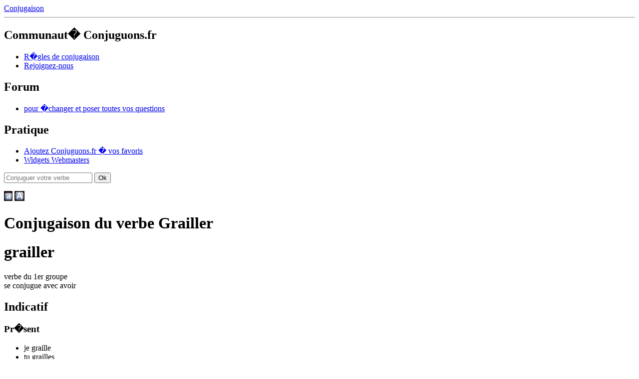

--- FILE ---
content_type: text/html; charset=UTF-8
request_url: https://conjuguons.fr/conjugaison/verbe/grailler
body_size: 3810
content:



<!DOCTYPE html PUBLIC "-//W3C//DTD XHTML 1.0 Strict//EN" "http://www.w3.org/TR/xhtml1/DTD/xhtml1-strict.dtd">
<html xmlns="http://www.w3.org/1999/xhtml" xml:lang="fr" lang="fr">
<head>

	<meta http-equiv="Content-Type" content="text/html; charset=iso-8859-1" />
	<meta http-equiv="Content-Type" content="application/x-www-form-urlencoded; charset=utf-8" />
	
	<meta name="keywords" content="conjuguer,grammaire,conjugaison,orthographe,conjuguons,fran�aise,becherel" />
	<meta name="description" content="conjuguons.fr est un outil en ligne gratuit de conjugaison des verbes fran�ais." />
		
	<meta http-equiv="content-language" content="fr" />
	<meta http-equiv="Content-script-type" content="text/javascript" />
	<meta http-equiv="Content-style-type" content="text/css" />
	<meta name="robots" content="index,follow" />
	
	<meta name="author" content="Pierre Dulac &amp; Arnaud Jardin" />
	<meta name="reply-to" content="peteralaouipierre@free.fr" />
	<meta name="owner" content="peteralaouipierre@free.fr" />
	<meta name="expires" content="never" />
	<meta name="revisit-after" content="1 day" />
	<meta name="date-creation-yyyymmdd" content="20090120" />
	<meta name="coverage" content="France" />
	<meta name="geo.country" content="fr" />
	
	<meta name="rating" content="General" />
	<meta name="distribution" content="Global" />
	<meta name="audience" content="all" />
	<meta name="category" content="conjugaison,grammaire,orthographe,fran�ais" />
	
	<meta name="google-site-verification" content="EZPC3BaUrxDDQd3cgTCUZvwXjWWxiXlbZ_NIz27sR74" />

	<title>Conjugaison du verbe grailler</title>
	
	<script src="http://www.conjuguons.fr/js/Observer.js" type="text/javascript"></script>
	<script src="http://www.conjuguons.fr/js/Autocompleter.js" type="text/javascript"></script>
	<script src="http://www.conjuguons.fr/js/Autocompleter.Request.js" type="text/javascript"></script>
	<script src="http://www.conjuguons.fr/js/Autocompleter.Local.js" type="text/javascript"></script>
	
	<script src="http://www.conjuguons.fr/js/conjuguons.js" type="text/javascript"></script>
	
	<link href="http://www.conjuguons.fr/css/Autocompleter.css" rel="stylesheet" type="text/css" media="screen" />
	<link href="http://www.conjuguons.fr/css/design3.css" rel="stylesheet" type="text/css" media="screen" />
	
		
	<!--[if IE]>
		<link rel="stylesheet" type="text/css" href="css/ie6.css" />
	<![endif]-->
	
	<link rel="Shortcut Icon" type="image/x-icon" href="http://www.conjuguons.fr/img/favicon.ico" />


</head>
<body>

<!-- LOGIN -->
<!-- fin LOGIN -->

<!-- WRAP -->
<div id="wrap">

	<div id="header">
		<div><a href="http://www.conjuguons.fr/">Conjugaison</a></div>
		
			</div><!-- fin de #header -->
	
	<hr class="clear" />
	
</div>


<div id="conteneur" class="taille">

	<div id="menu">
		<h2>Communaut� Conjuguons.fr</h2>
<ul>
    <li><a href="http://www.conjuguons.fr/regles.php" title="acc�der aux r�gles de conjuguaison">R�gles de conjugaison</a></li>
    <li><a href="http://www.conjuguons.fr/rejoindre.php" title="edito concernant la communaut�">Rejoignez-nous</a></li>
</ul>

<h2>Forum</h2>
	<ul>
		<li><a href="http://www.conjuguons.fr/forums" title="�changez et trouvez des r�ponses">pour �changer et poser toutes vos questions</a></li>
	</ul>
	
<h2>Pratique</h2>
<ul>
    <li><a href="#" id="fav">Ajoutez Conjuguons.fr � vos favoris</a></li>
    <li><a href="http://www.conjuguons.fr/widgets.php">Widgets Webmasters</a></li>
</ul>	</div>
	
	<div id="contenu">
		
			
		<div id="centre">
<form action="/formater-url.php" method="get" id="autocompleter">
    <p>
    <input id="form_input_verbe" type="text" name="verbe" class="input-text verbe" placeholder="Conjuguer votre verbe" alt="Conjuguer votre verbe" />
    <input type="submit" class="input-submit" value="Ok" />
 	</p>
</form>


<p class="boutons-taille">	
	<a href="#" id="diminuer"><img src="/img/font-small.gif" alt="diminuer la taille du texte" /></a>
	<a href="#" id="augmenter"><img src="/img/font-big.gif" alt="augmenter la taille du texte" /></a>
</p>

	<!-- GOOGLE + -->
	<!-- Placez cette balise dans l'en-tête ou juste avant la balise de fermeture du corps de texte. -->
	<script src="https://apis.google.com/js/platform.js" async defer>
	  {lang: 'fr'}
	</script>
	
	<!-- FACEBOOK -->
	<div id="fb-root"></div>
	<script>(function(d, s, id) {
	  var js, fjs = d.getElementsByTagName(s)[0];
	  if (d.getElementById(id)) return;
	  js = d.createElement(s); js.id = id;
	  js.src = "//connect.facebook.net/fr_FR/sdk.js#xfbml=1&version=v2.0";
	  fjs.parentNode.insertBefore(js, fjs);
	}(document, 'script', 'facebook-jssdk'));</script>
	
	<span style="float:right;width:150px;">
		<!-- GOOGLE + -->
		<!-- Placez cette balise où vous souhaitez faire apparaître le gadget Bouton +1. -->
		<div class="g-plusone" data-href="http://www.conjuguons.fr"></div>
	
		<!-- FACEBOOK -->	
		<div class="fb-like" data-href="https://www.facebook.com/Le.petit.cancre?fref=ts" data-width="40" data-layout="button_count" data-action="like" data-show-faces="false" data-share="false"></div>
	
	</span><h1>Conjugaison du verbe Grailler</h1><h1 class='verbe'>grailler</h1><p class='infos-verbe'>verbe du 1er groupe<br />se conjugue avec <span class='auxiliaire' >avoir</span><br /></p><div id="toustemps">
<div class='modeConjugue Indicatif'>
<h2 class='mode'>Indicatif</h2>
<div class='temps Pr�sent'>
<h3>Pr�sent</h3>
<ul>
<li><span class='pronom'>je</span> graill<span class='terminaison'>e</span></li>
<li><span class='pronom'>tu</span> graill<span class='terminaison'>es</span></li>
<li><span class='pronom'>il</span> graill<span class='terminaison'>e</span></li>
<li><span class='pronom'>nous</span> graill<span class='terminaison'>ons</span></li>
<li><span class='pronom'>vous</span> graill<span class='terminaison'>ez</span></li>
<li><span class='pronom'>ils</span> graill<span class='terminaison'>ent</span></li>
</ul>
</div>
<div class='temps Pass� Compos�'>
<h3>Pass� Compos�</h3>
<ul>
<li><span class='pronom'>j'</span> ai graill<span class='terminaison'>�</span></li><li><span class='pronom'>tu</span> as graill<span class='terminaison'>�</span></li><li><span class='pronom'>il</span> a graill<span class='terminaison'>�</span></li><li><span class='pronom'>nous</span> avons graill<span class='terminaison'>�</span></li><li><span class='pronom'>vous</span> avez graill<span class='terminaison'>�</span></li><li><span class='pronom'>ils</span> ont graill<span class='terminaison'>�</span></li></ul>
</div>
<div class='temps Imparfait'>
<h3>Imparfait</h3>
<ul>
<li><span class='pronom'>je</span> graill<span class='terminaison'>ais</span></li>
<li><span class='pronom'>tu</span> graill<span class='terminaison'>ais</span></li>
<li><span class='pronom'>il</span> graill<span class='terminaison'>ait</span></li>
<li><span class='pronom'>nous</span> graill<span class='terminaison'>ions</span></li>
<li><span class='pronom'>vous</span> graill<span class='terminaison'>iez</span></li>
<li><span class='pronom'>ils</span> graill<span class='terminaison'>aient</span></li>
</ul>
</div>
<div class='temps Plus-que-parfait'>
<h3>Plus-que-parfait</h3>
<ul>
<li><span class='pronom'>j'</span> avais graill<span class='terminaison'>�</span></li><li><span class='pronom'>tu</span> avais graill<span class='terminaison'>�</span></li><li><span class='pronom'>il</span> avait graill<span class='terminaison'>�</span></li><li><span class='pronom'>nous</span> avions graill<span class='terminaison'>�</span></li><li><span class='pronom'>vous</span> aviez graill<span class='terminaison'>�</span></li><li><span class='pronom'>ils</span> avaient graill<span class='terminaison'>�</span></li></ul>
</div>
<div class='temps Pass� Simple'>
<h3>Pass� Simple</h3>
<ul>
<li><span class='pronom'>je</span> graill<span class='terminaison'>ai</span></li>
<li><span class='pronom'>tu</span> graill<span class='terminaison'>as</span></li>
<li><span class='pronom'>il</span> graill<span class='terminaison'>a</span></li>
<li><span class='pronom'>nous</span> graill<span class='terminaison'>�mes</span></li>
<li><span class='pronom'>vous</span> graill<span class='terminaison'>�tes</span></li>
<li><span class='pronom'>ils</span> graill<span class='terminaison'>�rent</span></li>
</ul>
</div>
<div class='temps Pass� Ant�rieur'>
<h3>Pass� Ant�rieur</h3>
<ul>
<li><span class='pronom'>j'</span> eus graill<span class='terminaison'>�</span></li><li><span class='pronom'>tu</span> eus graill<span class='terminaison'>�</span></li><li><span class='pronom'>il</span> eut graill<span class='terminaison'>�</span></li><li><span class='pronom'>nous</span> e�mes graill<span class='terminaison'>�</span></li><li><span class='pronom'>vous</span> e�tes graill<span class='terminaison'>�</span></li><li><span class='pronom'>ils</span> eurent graill<span class='terminaison'>�</span></li></ul>
</div>
<div class='temps Futur Simple'>
<h3>Futur Simple</h3>
<ul>
<li><span class='pronom'>je</span> graill<span class='diftongue'>e</span><span class='diftongue'>r</span><span class='terminaison'>ai</span></li>
<li><span class='pronom'>tu</span> graill<span class='diftongue'>e</span><span class='diftongue'>r</span><span class='terminaison'>as</span></li>
<li><span class='pronom'>il</span> graill<span class='diftongue'>e</span><span class='diftongue'>r</span><span class='terminaison'>a</span></li>
<li><span class='pronom'>nous</span> graill<span class='diftongue'>e</span><span class='diftongue'>r</span><span class='terminaison'>ons</span></li>
<li><span class='pronom'>vous</span> graill<span class='diftongue'>e</span><span class='diftongue'>r</span><span class='terminaison'>ez</span></li>
<li><span class='pronom'>ils</span> graill<span class='diftongue'>e</span><span class='diftongue'>r</span><span class='terminaison'>ont</span></li>
</ul>
</div>
<div class='temps Futur Ant�rieur'>
<h3>Futur Ant�rieur</h3>
<ul>
<li><span class='pronom'>j'</span> aurai graill<span class='terminaison'>�</span></li><li><span class='pronom'>tu</span> auras graill<span class='terminaison'>�</span></li><li><span class='pronom'>il</span> aura graill<span class='terminaison'>�</span></li><li><span class='pronom'>nous</span> aurons graill<span class='terminaison'>�</span></li><li><span class='pronom'>vous</span> aurez graill<span class='terminaison'>�</span></li><li><span class='pronom'>ils</span> auront graill<span class='terminaison'>�</span></li></ul>
</div>

</div>

<hr class='clear' />

<div class='modeConjugue Subjonctif'>
<h2 class='mode'>Subjonctif</h2>
<div class='temps Pr�sent'>
<h3>Pr�sent</h3>
<ul>
<li><span class='pronom'>que je</span> graill<span class='terminaison'>e</span></li>
<li><span class='pronom'>que tu</span> graill<span class='terminaison'>es</span></li>
<li><span class='pronom'>qu'il</span> graill<span class='terminaison'>e</span></li>
<li><span class='pronom'>que nous</span> graill<span class='terminaison'>ions</span></li>
<li><span class='pronom'>que vous</span> graill<span class='terminaison'>iez</span></li>
<li><span class='pronom'>qu'ils</span> graill<span class='terminaison'>ent </span></li>
</ul>
</div>
<div class='temps Pass�'>
<h3>Pass�</h3>
<ul>
<li><span class='pronom'>que j'</span> aie graill<span class='terminaison'>�</span></li><li><span class='pronom'>que tu</span> aies graill<span class='terminaison'>�</span></li><li><span class='pronom'>qu'il</span> ait graill<span class='terminaison'>�</span></li><li><span class='pronom'>que nous</span> ayons graill<span class='terminaison'>�</span></li><li><span class='pronom'>que vous</span> ayez graill<span class='terminaison'>�</span></li><li><span class='pronom'>qu'ils</span> aient graill<span class='terminaison'>�</span></li></ul>
</div>
<div class='temps Imparfait'>
<h3>Imparfait</h3>
<ul>
<li><span class='pronom'>que je</span> graill<span class='terminaison'>asse</span></li>
<li><span class='pronom'>que tu</span> graill<span class='terminaison'>asses</span></li>
<li><span class='pronom'>qu'il</span> graill<span class='terminaison'>�t</span></li>
<li><span class='pronom'>que nous</span> graill<span class='terminaison'>assions</span></li>
<li><span class='pronom'>que vous</span> graill<span class='terminaison'>assiez</span></li>
<li><span class='pronom'>qu'ils</span> graill<span class='terminaison'>assent</span></li>
</ul>
</div>
<div class='temps Plus-que-parfait'>
<h3>Plus-que-parfait</h3>
<ul>
<li><span class='pronom'>que j'</span> eusse graill<span class='terminaison'>�</span></li><li><span class='pronom'>que tu</span> eusses graill<span class='terminaison'>�</span></li><li><span class='pronom'>qu'il</span> e�t graill<span class='terminaison'>�</span></li><li><span class='pronom'>que nous</span> eussions graill<span class='terminaison'>�</span></li><li><span class='pronom'>que vous</span> eussiez graill<span class='terminaison'>�</span></li><li><span class='pronom'>qu'ils</span> eussent graill<span class='terminaison'>�</span></li></ul>
</div>

</div>

<hr class='clear' />

<div class='modeConjugue Conditionnel'>
<h2 class='mode'>Conditionnel</h2>
<div class='temps Pr�sent'>
<h3>Pr�sent</h3>
<ul>
<li><span class='pronom'>je</span> graill<span class='diftongue'>e</span><span class='diftongue'>r</span><span class='terminaison'>ais</span></li>
<li><span class='pronom'>tu</span> graill<span class='diftongue'>e</span><span class='diftongue'>r</span><span class='terminaison'>ais</span></li>
<li><span class='pronom'>il</span> graill<span class='diftongue'>e</span><span class='diftongue'>r</span><span class='terminaison'>ait</span></li>
<li><span class='pronom'>nous</span> graill<span class='diftongue'>e</span><span class='diftongue'>r</span><span class='terminaison'>ions</span></li>
<li><span class='pronom'>vous</span> graill<span class='diftongue'>e</span><span class='diftongue'>r</span><span class='terminaison'>iez</span></li>
<li><span class='pronom'>ils</span> graill<span class='diftongue'>e</span><span class='diftongue'>r</span><span class='terminaison'>aient</span></li>
</ul>
</div>
<div class='temps Pass� premi�re forme'>
<h3>Pass� premi�re forme</h3>
<ul>
<li><span class='pronom'>j'</span> aurais graill<span class='terminaison'>�</span></li><li><span class='pronom'>tu</span> aurais graill<span class='terminaison'>�</span></li><li><span class='pronom'>il</span> aurait graill<span class='terminaison'>�</span></li><li><span class='pronom'>nous</span> aurions graill<span class='terminaison'>�</span></li><li><span class='pronom'>vous</span> auriez graill<span class='terminaison'>�</span></li><li><span class='pronom'>ils</span> auraient graill<span class='terminaison'>�</span></li></ul>
</div>
<div class='temps Pass� deuxi�me forme'>
<h3>Pass� deuxi�me forme</h3>
<ul>
<li><span class='pronom'>j'</span> eusse graill<span class='terminaison'>�</span></li><li><span class='pronom'>tu</span> eusses graill<span class='terminaison'>�</span></li><li><span class='pronom'>il</span> e�t graill<span class='terminaison'>�</span></li><li><span class='pronom'>nous</span> eussions graill<span class='terminaison'>�</span></li><li><span class='pronom'>vous</span> eussiez graill<span class='terminaison'>�</span></li><li><span class='pronom'>ils</span> eussent graill<span class='terminaison'>�</span></li></ul>
</div>

</div>

<hr class='clear' />

<div class='modeConjugue Imp�ratif'>
<h2 class='mode'>Imp�ratif</h2>
<div class='temps Pr�sent'>
<h3>Pr�sent</h3>
<ul>
<li>graill<span class='terminaison'>e</span></li><li>graill<span class='terminaison'>ons</span></li><li>graill<span class='terminaison'>ez</span></li></ul>
</div>
<div class='temps Pass�'>
<h3>Pass�</h3>
<ul>
<li> aie graill<span class='terminaison'>�</span></li><li> ayons graill<span class='terminaison'>�</span></li><li> ayez graill<span class='terminaison'>�</span></li></ul>
</div>

</div>

<hr class='clear' />

<div class='modeConjugue Participe'>
<h2 class='mode'>Participe</h2>
<div class='temps Pass�'>
<h3>Pass�</h3>
<ul>
<li>graill<span class='terminaison'>�</span></li></ul>
</div>
<div class='temps Pr�sent'>
<h3>Pr�sent</h3>
<ul>
<li>graill<span class='terminaison'>ant</span></li></ul>
</div>

</div>

<hr class='clear' />

<div class='modeConjugue Infinitif'>
<h2 class='mode'>Infinitif</h2>
<div class='temps Pr�sent'>
<h3>Pr�sent</h3>
<ul>
grailler</ul>
</div>

</div>

<hr class='clear' />
</div>
<div id="quizz">
    <hr class="clear" /><p class="quizz">Connaissez vous le verbe...? <a href="/conjugaison/verbe/estrapader" title="conjuguer estrapader">estrapader</a></p><hr class="clear" /><p class="quizz">Consultez l'antonyme du verbe <a href="http://www.antonyme.org/antonyme/grailler" target="_blank" title="Antonyme du verbe grailler">grailler</a></p><hr class="clear" /><p class="quizz">Consultez le synonyme du verbe <a href="http://www.synonymo.fr/synonyme/grailler" target="_blank" title="Synonyme du verbe grailler">grailler</a></p></div>

<hr class="before-verbes-communs" />

<div class="verbes-communs">
        <h2>Les <strong>50</strong> verbes les plus utilis�s</h2>
    <ul>
	<li><a href="/conjugaison/verbe/accompagner" title="conjuguer accompagner">accompagner</a></li><li class="imp"><a href="/conjugaison/verbe/aimer" title="conjuguer aimer">aimer</a></li><li class="imp"><a href="/conjugaison/verbe/aller" title="conjuguer aller">aller</a></li><li class="timp"><a href="/conjugaison/verbe/avoir" title="conjuguer avoir">avoir</a></li><li><a href="/conjugaison/verbe/bouder" title="conjuguer bouder">bouder</a></li><li><a href="/conjugaison/verbe/casser" title="conjuguer casser">casser</a></li><li><a href="/conjugaison/verbe/coller" title="conjuguer coller">coller</a></li><li><a href="/conjugaison/verbe/consoler" title="conjuguer consoler">consoler</a></li><li><a href="/conjugaison/verbe/croire" title="conjuguer croire">croire</a></li><li class="imp"><a href="/conjugaison/verbe/devoir" title="conjuguer devoir">devoir</a></li><li class="imp"><a href="/conjugaison/verbe/dire" title="conjuguer dire">dire</a></li><li><a href="/conjugaison/verbe/discuter" title="conjuguer discuter">discuter</a></li><li class="imp"><a href="/conjugaison/verbe/donner" title="conjuguer donner">donner</a></li><li class="imp"><a href="/conjugaison/verbe/faire" title="conjuguer faire">faire</a></li><li class="imp"><a href="/conjugaison/verbe/falloir" title="conjuguer falloir">falloir</a></li><li><a href="/conjugaison/verbe/finir" title="conjuguer finir">finir</a></li><li><a href="/conjugaison/verbe/hurler" title="conjuguer hurler">hurler</a></li><li><a href="/conjugaison/verbe/inclure" title="conjuguer inclure">inclure</a></li><li><a href="/conjugaison/verbe/inviter" title="conjuguer inviter">inviter</a></li><li><a href="/conjugaison/verbe/jouer" title="conjuguer jouer">jouer</a></li><li class="imp"><a href="/conjugaison/verbe/mettre" title="conjuguer mettre">mettre</a></li><li class="imp"><a href="/conjugaison/verbe/parler" title="conjuguer parler">parler</a></li><li class="imp"><a href="/conjugaison/verbe/passer" title="conjuguer passer">passer</a></li><li class="imp"><a href="/conjugaison/verbe/pouvoir" title="conjuguer pouvoir">pouvoir</a></li><li class="imp"><a href="/conjugaison/verbe/prendre" title="conjuguer prendre">prendre</a></li><li><a href="/conjugaison/verbe/ramer" title="conjuguer ramer">ramer</a></li><li><a href="/conjugaison/verbe/recevoir" title="conjuguer recevoir">recevoir</a></li><li><a href="/conjugaison/verbe/refuser" title="conjuguer refuser">refuser</a></li><li class="imp"><a href="/conjugaison/verbe/regarder" title="conjuguer regarder">regarder</a></li><li><a href="/conjugaison/verbe/remplacer" title="conjuguer remplacer">remplacer</a></li><li><a href="/conjugaison/verbe/ronger" title="conjuguer ronger">ronger</a></li><li><a href="/conjugaison/verbe/repeter" title="conjuguer r�p�ter">r�p�ter</a></li><li><a href="/conjugaison/verbe/s-amuser" title="conjuguer s'amuser">s'amuser</a></li><li><a href="/conjugaison/verbe/s-habiller" title="conjuguer s'habiller">s'habiller</a></li><li><a href="/conjugaison/verbe/s-imaginer" title="conjuguer s'imaginer">s'imaginer</a></li><li class="imp"><a href="/conjugaison/verbe/savoir" title="conjuguer savoir">savoir</a></li><li><a href="/conjugaison/verbe/se-couvrir" title="conjuguer se couvrir">se couvrir</a></li><li><a href="/conjugaison/verbe/se-moucher" title="conjuguer se moucher">se moucher</a></li><li><a href="/conjugaison/verbe/se-promener" title="conjuguer se promener">se promener</a></li><li><a href="/conjugaison/verbe/se-proteger" title="conjuguer se prot�ger">se prot�ger</a></li><li><a href="/conjugaison/verbe/se-rechauffer" title="conjuguer se r�chauffer">se r�chauffer</a></li><li><a href="/conjugaison/verbe/tendre" title="conjuguer tendre">tendre</a></li><li class="imp"><a href="/conjugaison/verbe/trouver" title="conjuguer trouver">trouver</a></li><li><a href="/conjugaison/verbe/vendre" title="conjuguer vendre">vendre</a></li><li class="imp"><a href="/conjugaison/verbe/venir" title="conjuguer venir">venir</a></li><li class="imp"><a href="/conjugaison/verbe/voir" title="conjuguer voir">voir</a></li><li class="imp"><a href="/conjugaison/verbe/vouloir" title="conjuguer vouloir">vouloir</a></li><li class="timp"><a href="/conjugaison/verbe/etre" title="conjuguer �tre">�tre</a></li></ul></div>

<hr class="before-footer" />
		
		<div id="footer">
			<hr class="clear" />

<p class="droits">Copyright � 2008-2009 | H�bergement <a href="ovh.fr" rel="nofollow" title="visiter le site de OVH">OVH</a><br />
Droits de reproduction et de diffusion r�serv�s - Usage strictement personnel</p>

<ul id="standards_validation">
    
    <li><img src="/img/check.gif" alt="" /><a href="http://validator.w3.org/check?uri=referer" title="Valider le Xhtml">Valid XHTML 1.0 Transitional</a></li>
    
    <li><img src="/img/check.gif" alt="" /><a href="http://jigsaw.w3.org/css-validator/check?uri=referer" title="Valider le CSS">CSS 2.1 Valide</a></li>

    <li><img src="/img/check.gif" alt="" /><a href="http://www.cynthiasays.com/" title="Valider l'Accessiblit�">WAI Valide</a></li>

</ul>

<hr>Conjugaison de grailler pr�sent� par conjuguons.fr
	� 2014 - la conjugaison du verbe grailler est donn�e � titre indicatif.
	<br>L'utilisation du service de conjugaison du verbe grailler est gratuite et r�serv�e � un usage strictement personnel. 
			</div>
		
		
		</div><!-- fin de #centre -->

			
	</div> <!-- fin de contenu -->
	
	
	
</div> <!-- fin de #conteneur -->


<!-- GOOGLE ANALYTICS -->
<script type="text/javascript">
var gaJsHost = (("https:" == document.location.protocol) ? "https://ssl." : "http://www.");
document.write(unescape("%3Cscript src='" + gaJsHost + "google-analytics.com/ga.js' type='text/javascript'%3E%3C/script%3E"));
</script>
<script type="text/javascript">
try {
var pageTracker = _gat._getTracker("UA-7467361-1");
pageTracker._trackPageview();
} catch(err) {}</script>
</body>
</html>

--- FILE ---
content_type: text/html; charset=utf-8
request_url: https://accounts.google.com/o/oauth2/postmessageRelay?parent=https%3A%2F%2Fconjuguons.fr&jsh=m%3B%2F_%2Fscs%2Fabc-static%2F_%2Fjs%2Fk%3Dgapi.lb.en.OE6tiwO4KJo.O%2Fd%3D1%2Frs%3DAHpOoo_Itz6IAL6GO-n8kgAepm47TBsg1Q%2Fm%3D__features__
body_size: 164
content:
<!DOCTYPE html><html><head><title></title><meta http-equiv="content-type" content="text/html; charset=utf-8"><meta http-equiv="X-UA-Compatible" content="IE=edge"><meta name="viewport" content="width=device-width, initial-scale=1, minimum-scale=1, maximum-scale=1, user-scalable=0"><script src='https://ssl.gstatic.com/accounts/o/2580342461-postmessagerelay.js' nonce="nERG6RbSx_3U99WjZESRHg"></script></head><body><script type="text/javascript" src="https://apis.google.com/js/rpc:shindig_random.js?onload=init" nonce="nERG6RbSx_3U99WjZESRHg"></script></body></html>